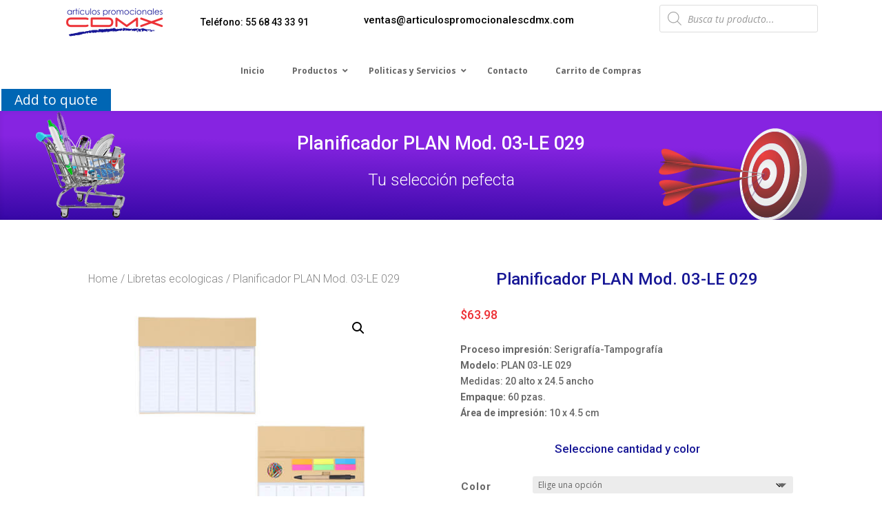

--- FILE ---
content_type: text/css
request_url: https://articulospromocionalescdmx.com/wp-content/et-cache/75219/et-divi-dynamic-tb-55185-tb-54680-tb-54674-75219-late.css?ver=1765312855
body_size: -151
content:
@font-face{font-family:ETmodules;font-display:block;src:url(//articulospromocionalescdmx.com/wp-content/themes/Divi/core/admin/fonts/modules/all/modules.eot);src:url(//articulospromocionalescdmx.com/wp-content/themes/Divi/core/admin/fonts/modules/all/modules.eot?#iefix) format("embedded-opentype"),url(//articulospromocionalescdmx.com/wp-content/themes/Divi/core/admin/fonts/modules/all/modules.woff) format("woff"),url(//articulospromocionalescdmx.com/wp-content/themes/Divi/core/admin/fonts/modules/all/modules.ttf) format("truetype"),url(//articulospromocionalescdmx.com/wp-content/themes/Divi/core/admin/fonts/modules/all/modules.svg#ETmodules) format("svg");font-weight:400;font-style:normal}

--- FILE ---
content_type: text/css
request_url: https://articulospromocionalescdmx.com/wp-content/et-cache/75219/et-core-unified-cpt-tb-55185-tb-54680-tb-54674-deferred-75219.min.css?ver=1765312861
body_size: 2514
content:
.et_pb_section_0_tb_header.et_pb_section{padding-top:0px;padding-right:0px;padding-bottom:4px;margin-bottom:0px}.et_pb_section_0_tb_header{width:100%;max-width:100%}.et_pb_row_0_tb_header.et_pb_row{padding-top:12px!important;padding-bottom:14px!important;margin-right:auto!important;margin-bottom:-5px!important;margin-left:auto!important;padding-top:12px;padding-bottom:14px}.et_pb_row_0_tb_header,body #page-container .et-db #et-boc .et-l .et_pb_row_0_tb_header.et_pb_row,body.et_pb_pagebuilder_layout.single #page-container #et-boc .et-l .et_pb_row_0_tb_header.et_pb_row,body.et_pb_pagebuilder_layout.single.et_full_width_page #page-container .et_pb_row_0_tb_header.et_pb_row,.et_pb_row_1_tb_header,body #page-container .et-db #et-boc .et-l .et_pb_row_1_tb_header.et_pb_row,body.et_pb_pagebuilder_layout.single #page-container #et-boc .et-l .et_pb_row_1_tb_header.et_pb_row,body.et_pb_pagebuilder_layout.single.et_full_width_page #page-container .et_pb_row_1_tb_header.et_pb_row{width:85%;max-width:85%}.et_pb_image_0_tb_header{text-align:left;margin-left:0}.et_pb_text_0_tb_header.et_pb_text{color:#000000!important}.et_pb_text_0_tb_header{font-family:'Roboto',Helvetica,Arial,Lucida,sans-serif;margin-top:9px!important;margin-right:35px!important;margin-left:-92px!important}.et_pb_text_1_tb_header{font-family:'Roboto',Helvetica,Arial,Lucida,sans-serif;font-size:15px;margin-top:6px!important;margin-right:-26px!important;margin-left:-142px!important}.et_pb_text_1_tb_header a{font-family:'Roboto',Helvetica,Arial,Lucida,sans-serif;font-size:15px}.et_pb_text_2_tb_header{margin-top:-19px!important;transition:margin 300ms ease 0ms}.et_pb_row_1_tb_header{min-height:0px}.et_pb_row_1_tb_header.et_pb_row{padding-top:0px!important;padding-bottom:0px!important;padding-top:0px;padding-bottom:0px}.et_pb_column_4_tb_header{padding-top:0px}.et_pb_text_2_tb_header:hover{margin-top:-19px!important}@media only screen and (max-width:980px){.et_pb_image_0_tb_header .et_pb_image_wrap img{width:auto}}@media only screen and (max-width:767px){.et_pb_image_0_tb_header{text-align:center;margin-left:auto;margin-right:auto}.et_pb_image_0_tb_header .et_pb_image_wrap img{width:auto}.et_pb_text_0_tb_header a{font-size:14px}.et_pb_text_0_tb_header{margin-top:-29px!important;margin-left:66px!important}.et_pb_text_1_tb_header a{font-size:13px}.et_pb_text_1_tb_header{margin-top:-37px!important;margin-left:15px!important}.et_pb_text_2_tb_header{margin-top:-57px!important}}div.et_pb_section.et_pb_section_0_tb_body{background-size:initial;background-position:center top;background-image:url(https://articulospromocionalescdmx.com/wp-content/uploads/2020/07/carrito-compras.png),linear-gradient(181deg,#8624e1 32%,#3607a6 100%)!important}.et_pb_section_0_tb_body.et_pb_section{padding-bottom:1px}.et_pb_row_0_tb_body.et_pb_row{padding-top:0px!important;margin-bottom:19px!important;padding-top:0px}.et_pb_wc_title_0_tb_body h1,.et_pb_wc_title_0_tb_body h2,.et_pb_wc_title_0_tb_body h3,.et_pb_wc_title_0_tb_body h4,.et_pb_wc_title_0_tb_body h5,.et_pb_wc_title_0_tb_body h6{font-family:'Roboto',Helvetica,Arial,Lucida,sans-serif;font-size:27px;color:#ffffff!important;text-align:center}.et_pb_wc_title_0_tb_body{margin-top:-17px!important}.et_pb_text_0_tb_body.et_pb_text{color:#ffffff!important}.et_pb_text_0_tb_body{font-family:'Roboto',Helvetica,Arial,Lucida,sans-serif;font-weight:300;font-size:24px}.et_pb_section_1_tb_body.et_pb_section{padding-top:0px;padding-bottom:4px;margin-top:17px}.et_pb_row_1_tb_body.et_pb_row{padding-bottom:0px!important;padding-bottom:0px}.et_pb_wc_cart_notice_0_tb_body .woocommerce-message,.et_pb_wc_cart_notice_0_tb_body .woocommerce-info,.et_pb_wc_cart_notice_0_tb_body .woocommerce-message a,.et_pb_wc_cart_notice_0_tb_body .woocommerce-info a,.et_pb_wc_cart_notice_0_tb_body .woocommerce-error li,.et_pb_wc_images_0_tb_body .et_pb_module_inner span.onsale,.et_pb_wc_related_products_0_tb_body section.products>h1,.et_pb_wc_related_products_0_tb_body section.products>h2,.et_pb_wc_related_products_0_tb_body section.products>h3,.et_pb_wc_related_products_0_tb_body section.products>h4,.et_pb_wc_related_products_0_tb_body section.products>h5,.et_pb_wc_related_products_0_tb_body section.products>h6{font-family:'Roboto',Helvetica,Arial,Lucida,sans-serif!important}.et_pb_wc_cart_notice_0_tb_body .woocommerce-message,.et_pb_wc_cart_notice_0_tb_body .woocommerce-info,.et_pb_wc_cart_notice_0_tb_body .woocommerce-error{background-color:#ed3237!important}.et_pb_wc_cart_notice_0_tb_body .woocommerce-message,.et_pb_wc_cart_notice_0_tb_body .woocommerce-info,.et_pb_wc_cart_notice_0_tb_body .woocommerce-error{padding-top:15px!important;padding-right:15px!important;padding-bottom:15px!important;padding-left:15px!important;margin-top:0em!important;margin-right:0em!important;margin-bottom:2em!important;margin-left:0em!important}body #page-container .et_pb_section .et_pb_wc_cart_notice_0_tb_body .wc-forward,body #page-container .et_pb_section .et_pb_wc_cart_notice_0_tb_body button.button,body #page-container .et_pb_section .et_pb_wc_cart_notice_0_tb_body .wc-backward{color:#EF3237!important}.et_pb_section_2_tb_body.et_pb_section{padding-top:1px}.et_pb_wc_title_1_tb_body h1,.et_pb_wc_title_1_tb_body h2,.et_pb_wc_title_1_tb_body h3,.et_pb_wc_title_1_tb_body h4,.et_pb_wc_title_1_tb_body h5,.et_pb_wc_title_1_tb_body h6{font-family:'Roboto',Helvetica,Arial,Lucida,sans-serif;font-weight:500;font-size:16px;color:#171796!important;text-align:center}.et_pb_wc_breadcrumb_0_tb_body,.et_pb_wc_breadcrumb_0_tb_body .et_pb_module_inner,.et_pb_wc_breadcrumb_0_tb_body .woocommerce-breadcrumb,.et_pb_wc_breadcrumb_0_tb_body .woocommerce-breadcrumb a{font-family:'Roboto',Helvetica,Arial,Lucida,sans-serif;font-weight:300;font-size:16px;color:#848484!important}.et_pb_wc_images_0_tb_body{margin-right:60px!important;margin-left:60px!important}.et_pb_wc_images_0_tb_body ul.products li.product span.onsale,.et_pb_wc_related_products_0_tb_body ul.products li.product span.onsale{padding-top:6px!important;padding-right:18px!important;padding-bottom:6px!important;padding-left:18px!important;margin-top:0px!important;margin-right:0px!important;margin-bottom:0px!important;margin-left:0px!important}.et_pb_wc_rating_0_tb_body a.woocommerce-review-link,.et_pb_wc_description_0_tb_body{font-family:'Roboto',Helvetica,Arial,Lucida,sans-serif}.et_pb_wc_rating_0_tb_body{margin-top:0em!important;margin-right:0em!important;margin-bottom:1.618em!important;margin-left:0em!important}.et_pb_wc_rating_0_tb_body .star-rating,.et_pb_wc_related_products_0_tb_body ul.products li.product .star-rating{width:calc(5.4em + (0px * 4))}.et_pb_wc_title_2_tb_body h1,.et_pb_wc_title_2_tb_body h2,.et_pb_wc_title_2_tb_body h3,.et_pb_wc_title_2_tb_body h4,.et_pb_wc_title_2_tb_body h5,.et_pb_wc_title_2_tb_body h6{font-family:'Roboto',Helvetica,Arial,Lucida,sans-serif;font-weight:500;font-size:24px;color:#171796!important;text-align:center}.et_pb_wc_price_0_tb_body .price{font-family:'Roboto',Helvetica,Arial,Lucida,sans-serif;font-size:18px!important;color:#ed3237!important}.et_pb_text_1_tb_body.et_pb_text{color:#171796!important}.et_pb_text_1_tb_body{font-family:'Roboto',Helvetica,Arial,Lucida,sans-serif;font-size:17px}.et_pb_wc_add_to_cart_0_tb_body label{font-family:'Roboto',Helvetica,Arial,Lucida,sans-serif;font-size:15px;letter-spacing:1px}.et_pb_wc_meta_0_tb_body .product_meta,.et_pb_wc_meta_0_tb_body .product_meta a{font-family:'Roboto',Helvetica,Arial,Lucida,sans-serif;color:#000000!important}.et_pb_wc_meta_0_tb_body:not(.et_pb_wc_no_categories).et_pb_wc_meta_layout_inline .sku_wrapper:after,.et_pb_wc_meta_0_tb_body:not(.et_pb_wc_no_tags).et_pb_wc_meta_layout_inline .sku_wrapper:after,.et_pb_wc_meta_0_tb_body:not(.et_pb_wc_no_tags).et_pb_wc_meta_layout_inline .posted_in:after{content:" / "}.et_pb_wc_tabs_0_tb_body.et_pb_tabs .et_pb_all_tabs .et_pb_tab{font-family:'Roboto',Helvetica,Arial,Lucida,sans-serif;font-weight:300}.et_pb_wc_tabs_0_tb_body.et_pb_tabs .et_pb_tabs_controls li,.et_pb_wc_tabs_0_tb_body.et_pb_tabs .et_pb_tabs_controls li a{font-family:'Roboto',Helvetica,Arial,Lucida,sans-serif;font-weight:500}.et_pb_wc_related_products_0_tb_body ul.products li.product h3,.et_pb_wc_related_products_0_tb_body ul.products li.product h1,.et_pb_wc_related_products_0_tb_body ul.products li.product h2,.et_pb_wc_related_products_0_tb_body ul.products li.product h4,.et_pb_wc_related_products_0_tb_body ul.products li.product h5,.et_pb_wc_related_products_0_tb_body ul.products li.product h6{font-family:'Roboto',Helvetica,Arial,Lucida,sans-serif!important;font-weight:300!important;font-size:14px!important}.et_pb_wc_related_products_0_tb_body ul.products li.product .price,.et_pb_wc_related_products_0_tb_body ul.products li.product .price .amount{font-family:'Roboto',Helvetica,Arial,Lucida,sans-serif;font-weight:700;font-size:16px;color:#171796!important}@media only screen and (min-width:981px){.et_pb_wc_title_1_tb_body{display:none!important}}@media only screen and (max-width:980px){body #page-container .et_pb_section .et_pb_wc_cart_notice_0_tb_body .wc-forward:after,body #page-container .et_pb_section .et_pb_wc_cart_notice_0_tb_body button.button:after,body #page-container .et_pb_section .et_pb_wc_cart_notice_0_tb_body .wc-backward:after{display:inline-block;opacity:0}body #page-container .et_pb_section .et_pb_wc_cart_notice_0_tb_body .wc-forward:hover:after,body #page-container .et_pb_section .et_pb_wc_cart_notice_0_tb_body button.button:hover:after,body #page-container .et_pb_section .et_pb_wc_cart_notice_0_tb_body .wc-backward:hover:after{opacity:1}}@media only screen and (min-width:768px) and (max-width:980px){.et_pb_wc_title_1_tb_body{display:none!important}}@media only screen and (max-width:767px){.et_pb_section_0_tb_body,.et_pb_wc_breadcrumb_0_tb_body,.et_pb_wc_title_2_tb_body{display:none!important}.et_pb_wc_cart_notice_0_tb_body .woocommerce-message,.et_pb_wc_cart_notice_0_tb_body .woocommerce-info,.et_pb_wc_cart_notice_0_tb_body .woocommerce-message a,.et_pb_wc_cart_notice_0_tb_body .woocommerce-info a,.et_pb_wc_cart_notice_0_tb_body .woocommerce-error li{font-size:14px!important}.et_pb_wc_cart_notice_0_tb_body .woocommerce-message,.et_pb_wc_cart_notice_0_tb_body .woocommerce-info,.et_pb_wc_cart_notice_0_tb_body .woocommerce-error{margin-top:-3em!important;margin-right:0em!important;margin-bottom:2em!important;margin-left:0em!important}body #page-container .et_pb_section .et_pb_wc_cart_notice_0_tb_body .wc-forward,body #page-container .et_pb_section .et_pb_wc_cart_notice_0_tb_body button.button,body #page-container .et_pb_section .et_pb_wc_cart_notice_0_tb_body .wc-backward{font-size:14px!important}body #page-container .et_pb_section .et_pb_wc_cart_notice_0_tb_body .wc-forward:after,body #page-container .et_pb_section .et_pb_wc_cart_notice_0_tb_body button.button:after,body #page-container .et_pb_section .et_pb_wc_cart_notice_0_tb_body .wc-backward:after{display:inline-block;opacity:0;font-size:1.6em}body #page-container .et_pb_section .et_pb_wc_cart_notice_0_tb_body .wc-forward:hover:after,body #page-container .et_pb_section .et_pb_wc_cart_notice_0_tb_body button.button:hover:after,body #page-container .et_pb_section .et_pb_wc_cart_notice_0_tb_body .wc-backward:hover:after{opacity:1}body.et_button_custom_icon #page-container .et_pb_wc_cart_notice_0_tb_body .wc-forward,.et_pb_wc_cart_notice_0_tb_body button.button,.et_pb_wc_cart_notice_0_tb_body .wc-backward:after{font-size:14px}.et_pb_wc_title_1_tb_body{margin-top:-51px!important}}div.et_pb_section.et_pb_section_0_tb_footer{background-image:linear-gradient(181deg,#8624e1 50%,#3607a6 100%)!important}.et_pb_section_0_tb_footer.et_pb_section{background-color:#474747!important}.et_pb_section_0_tb_footer.section_has_divider.et_pb_bottom_divider .et_pb_bottom_inside_divider{background-image:url([data-uri]);background-size:100% 250px;bottom:0;height:250px;z-index:1;transform:scale(-1,1)}.et_pb_row_0_tb_footer.et_pb_row{padding-bottom:0px!important;padding-bottom:0px}.et_pb_row_0_tb_footer,body #page-container .et-db #et-boc .et-l .et_pb_row_0_tb_footer.et_pb_row,body.et_pb_pagebuilder_layout.single #page-container #et-boc .et-l .et_pb_row_0_tb_footer.et_pb_row,body.et_pb_pagebuilder_layout.single.et_full_width_page #page-container .et_pb_row_0_tb_footer.et_pb_row{max-width:100%}.et_pb_image_0_tb_footer{text-align:left;margin-left:0}.et_pb_text_0_tb_footer.et_pb_text,.et_pb_text_1_tb_footer.et_pb_text a,.et_pb_text_2_tb_footer.et_pb_text,.et_pb_text_2_tb_footer.et_pb_text a,.et_pb_text_3_tb_footer.et_pb_text,.et_pb_text_4_tb_footer.et_pb_text{color:#ffffff!important}.et_pb_text_0_tb_footer{line-height:0.8em;font-family:'Roboto',Helvetica,Arial,Lucida,sans-serif;line-height:0.8em}.et_pb_text_1_tb_footer.et_pb_text{color:rgba(0,0,0,0)!important}.et_pb_text_1_tb_footer{line-height:0.8em;font-family:'Roboto',Helvetica,Arial,Lucida,sans-serif;font-size:16px;line-height:0.8em}.et_pb_text_1_tb_footer a,.et_pb_text_2_tb_footer a{font-family:'Roboto',Helvetica,Arial,Lucida,sans-serif}.et_pb_text_2_tb_footer{line-height:0.7em;font-family:'Roboto',Helvetica,Arial,Lucida,sans-serif;line-height:0.7em}.et_pb_social_media_follow_0_tb_footer li.et_pb_social_icon a.icon:before{color:#ffffff}.et_pb_social_media_follow_0_tb_footer li a.icon:before{font-size:22px;line-height:44px;height:44px;width:44px}.et_pb_social_media_follow_0_tb_footer li a.icon{height:44px;width:44px}.et_pb_text_3_tb_footer,.et_pb_text_4_tb_footer{line-height:0.8em;font-family:'Roboto',Helvetica,Arial,Lucida,sans-serif;font-size:18px;letter-spacing:1px;line-height:0.8em}.et_pb_blurb_0_tb_footer.et_pb_blurb .et_pb_module_header,.et_pb_blurb_0_tb_footer.et_pb_blurb .et_pb_module_header a,.et_pb_blurb_1_tb_footer.et_pb_blurb .et_pb_module_header,.et_pb_blurb_1_tb_footer.et_pb_blurb .et_pb_module_header a,.et_pb_blurb_2_tb_footer.et_pb_blurb .et_pb_module_header,.et_pb_blurb_2_tb_footer.et_pb_blurb .et_pb_module_header a,.et_pb_blurb_3_tb_footer.et_pb_blurb .et_pb_module_header,.et_pb_blurb_3_tb_footer.et_pb_blurb .et_pb_module_header a,.et_pb_blurb_4_tb_footer.et_pb_blurb .et_pb_module_header,.et_pb_blurb_4_tb_footer.et_pb_blurb .et_pb_module_header a{font-family:'Roboto',Helvetica,Arial,Lucida,sans-serif;font-size:14px;color:#ffffff!important}.et_pb_blurb_0_tb_footer .et-pb-icon,.et_pb_blurb_1_tb_footer .et-pb-icon,.et_pb_blurb_2_tb_footer .et-pb-icon,.et_pb_blurb_3_tb_footer .et-pb-icon,.et_pb_blurb_4_tb_footer .et-pb-icon{color:#ffffff;font-family:ETmodules!important;font-weight:400!important}.et_pb_signup_0_tb_footer.et_pb_subscribe .et_pb_newsletter_description h2,.et_pb_signup_0_tb_footer.et_pb_subscribe .et_pb_newsletter_description h1.et_pb_module_header,.et_pb_signup_0_tb_footer.et_pb_subscribe .et_pb_newsletter_description h3.et_pb_module_header,.et_pb_signup_0_tb_footer.et_pb_subscribe .et_pb_newsletter_description h4.et_pb_module_header,.et_pb_signup_0_tb_footer.et_pb_subscribe .et_pb_newsletter_description h5.et_pb_module_header,.et_pb_signup_0_tb_footer.et_pb_subscribe .et_pb_newsletter_description h6.et_pb_module_header{font-family:'Roboto',Helvetica,Arial,Lucida,sans-serif!important;font-size:18px!important;text-align:center!important}.et_pb_signup_0_tb_footer.et_pb_subscribe{background-color:rgba(0,0,0,0);margin-top:-25px!important;margin-left:-94px!important}.et_pb_section_1_tb_footer.et_pb_section{background-color:#000000!important}.et_pb_row_1_tb_footer.et_pb_row{margin-top:-54px!important;margin-bottom:-53px!important}.et_pb_code_1_tb_footer{margin-left:136px!important}@media only screen and (min-width:981px){.et_pb_row_0_tb_footer,body #page-container .et-db #et-boc .et-l .et_pb_row_0_tb_footer.et_pb_row,body.et_pb_pagebuilder_layout.single #page-container #et-boc .et-l .et_pb_row_0_tb_footer.et_pb_row,body.et_pb_pagebuilder_layout.single.et_full_width_page #page-container .et_pb_row_0_tb_footer.et_pb_row{width:85%}}@media only screen and (max-width:980px){.et_pb_image_0_tb_footer .et_pb_image_wrap img{width:auto}}@media only screen and (max-width:767px){.et_pb_section_0_tb_footer{width:100%}.et_pb_image_0_tb_footer .et_pb_image_wrap img{width:auto}.et_pb_signup_0_tb_footer.et_pb_subscribe{margin-left:0px!important}}

--- FILE ---
content_type: text/css
request_url: https://articulospromocionalescdmx.com/wp-content/et-cache/75219/et-divi-dynamic-tb-55185-tb-54680-tb-54674-75219-late.css
body_size: -184
content:
@font-face{font-family:ETmodules;font-display:block;src:url(//articulospromocionalescdmx.com/wp-content/themes/Divi/core/admin/fonts/modules/all/modules.eot);src:url(//articulospromocionalescdmx.com/wp-content/themes/Divi/core/admin/fonts/modules/all/modules.eot?#iefix) format("embedded-opentype"),url(//articulospromocionalescdmx.com/wp-content/themes/Divi/core/admin/fonts/modules/all/modules.woff) format("woff"),url(//articulospromocionalescdmx.com/wp-content/themes/Divi/core/admin/fonts/modules/all/modules.ttf) format("truetype"),url(//articulospromocionalescdmx.com/wp-content/themes/Divi/core/admin/fonts/modules/all/modules.svg#ETmodules) format("svg");font-weight:400;font-style:normal}